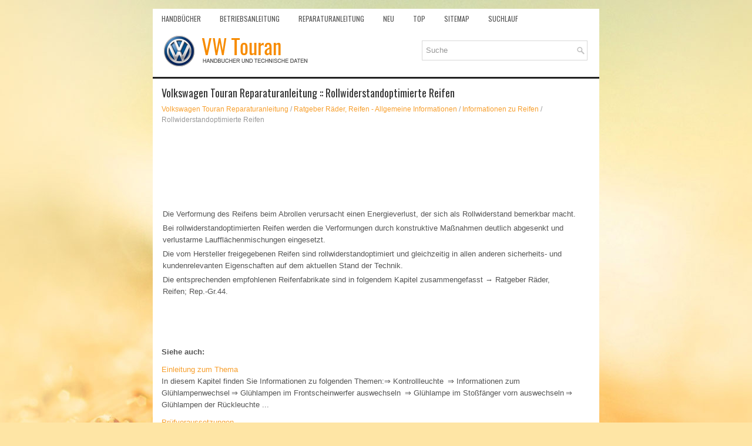

--- FILE ---
content_type: text/html; charset=UTF-8
request_url: https://www.vwtourande.com/rollwiderstandoptimierte_reifen-1098.html
body_size: 2514
content:
<!DOCTYPE html>
<html lang="de-DE">

<head>
<meta name="viewport" content="width=device-width, initial-scale=1.0">
<meta charset="UTF-8">
<title>Volkswagen Touran Reparaturanleitung :: Rollwiderstandoptimierte Reifen :: Informationen zu Reifen</title>
<link rel="stylesheet" href="style.css" type="text/css" media="screen, projection">
<link rel="shortcut icon" href="favicon.ico" type="image/x-icon">
<link href="media-queries.css" rel="stylesheet" type="text/css">
<script async src="//pagead2.googlesyndication.com/pagead/js/adsbygoogle.js"></script>
<!-- html5.js for IE less than 9 --><!--[if lt IE 9]>
<script src="http://html5shim.googlecode.com/svn/trunk/html5.js"></script>
<![endif]-->
<!-- css3-mediaqueries.js for IE less than 9 --><!--[if lt IE 9]>
<script src="http://css3-mediaqueries-js.googlecode.com/svn/trunk/css3-mediaqueries.js"></script>
<![endif]-->
</head>

<body>

<div class="vtourd_des">
	<div class="vtourd_menu1">
		<ul>
			<li><a href="/">Handbücher</a></li>
			<li title="Mazda 3 Owners Manual"><a href="/volkswagen_touran_betriebsanleitung-1.html">Betriebsanleitung</a></li>
			<li title="Mazda 3 Service Manual"><a href="/volkswagen_touran_reparaturanleitung-475.html">Reparaturanleitung</a></li>
			<li><a href="/neu.html">Neu</a></li>
			<li><a href="/top.html">Top</a></li>
			<li><a href="/sitemap.html">Sitemap</a></li>
			<li><a href="/suchen.php">Suchlauf</a></li>
			<div style="clear:both"></div>
		</ul>
	</div>
	<div class="vtourd_up">
		<a href="/">
		<img src="images/logo.png" alt="Volkswagen Touran Handbücher" title="Volkswagen Touran Bedienungsanleitung"></a>
		<div id="search" title="Type and hit enter">
		<form method="get" id="searchform" action="/search.php">
		<input value="Suche" name="s" id="s" onblur="if (this.value == '')  {this.value = 'Suche';}" onfocus="if (this.value == 'Suche') {this.value = '';}" type="text"></form>
		</div>
      <div style="clear:both"></div>
	</div>

	<!-- #header -->
	<div class="vtourd_tpart">
			<h1>Volkswagen Touran Reparaturanleitung :: Rollwiderstandoptimierte Reifen</h1>
			<div class="vtourd_sectitle">
				<div><a href="volkswagen_touran_reparaturanleitung-475.html">Volkswagen Touran Reparaturanleitung</a> / <a href="ratgeber_r_auml_der_reifen_allgemeine_informationen-1014.html">Ratgeber R&auml;der, Reifen - Allgemeine Informationen</a> / <a href="informationen_zu_reifen-1072.html">Informationen zu Reifen</a> /  Rollwiderstandoptimierte Reifen</div></div>
			<p><script async src="//pagead2.googlesyndication.com/pagead/js/adsbygoogle.js"></script>
<!-- vwtourande.com top adaptive -->
<ins class="adsbygoogle"
     style="display:block; height: 120px;"
     data-ad-client="ca-pub-6106043523774794"
     data-ad-slot="7810503651"></ins>
<script>
(adsbygoogle = window.adsbygoogle || []).push({});
</script></p>
			<p><table cellSpacing="0" cellPadding="0" width="100%">
	<tr>
		<td class="spalte-text">
		<table class="cc einzug-standard abstand-standard ">
			<tr>
				<td>Die Verformung des Reifens beim Abrollen verursacht einen 
				Energieverlust, der sich als Rollwiderstand bemerkbar macht.</td>
			</tr>
		</table>
		<table class="cc einzug-standard abstand-standard ">
			<tr>
				<td>Bei rollwiderstandoptimierten Reifen werden die Verformungen 
				durch konstruktive Ma&szlig;nahmen deutlich abgesenkt und verlustarme 
				Lauffl&auml;chenmischungen eingesetzt.</td>
			</tr>
		</table>
		<table class="cc einzug-standard abstand-standard ">
			<tr>
				<td>Die vom Hersteller freigegebenen Reifen sind 
				rollwiderstandoptimiert und gleichzeitig in allen anderen 
				sicherheits- und kundenrelevanten Eigenschaften auf dem 
				aktuellen Stand der Technik.</td>
			</tr>
		</table>
		<table class="cc einzug-standard abstand-standard ">
			<tr>
				<td>Die entsprechenden empfohlenen Reifenfabrikate sind in 
				folgendem Kapitel zusammengefasst 
				&#8594;&nbsp;Ratgeber R&auml;der, Reifen;&nbsp;Rep.-Gr.44.</td>
			</tr>
		</table>
		</td>
		<td class="spalte-pfeil">&nbsp; </td>
		<td class="spalte-marg">&nbsp; </td>
	</tr>
</table><ul></ul></table></ul><div style="clear:both"></div><div align="center"><script async src="//pagead2.googlesyndication.com/pagead/js/adsbygoogle.js"></script>
<!-- vwtourande.com bot 468x60 -->
<ins class="adsbygoogle"
     style="display:inline-block;width:468px;height:60px"
     data-ad-client="ca-pub-6106043523774794"
     data-ad-slot="5791856739"></ins>
<script>
(adsbygoogle = window.adsbygoogle || []).push({});
</script></div><div style="clear:both"></div><div style="margin-top:0px;">
   <h5 style="margin:5px 0">Siehe auch:</h5><p><a href="einleitung_zum_thema-455.html"><span>Einleitung zum Thema</span></a><br>
   In diesem Kapitel finden Sie 
Informationen zu folgenden Themen:⇒ Kontrollleuchte 
⇒ Informationen zum Glühlampenwechsel ⇒ Glühlampen im Frontscheinwerfer 
auswechseln 
⇒ Glühlampe im Stoßfänger vorn auswechseln ⇒ Glühlampen der Rückleuchte  ...
   </p><p><a href="pr_uuml_fvoraussetzungen-1885.html"><span>Pr&uuml;fvoraussetzungen</span></a><br>
   
	
		
		
			
				K&uuml;hler und Kondensator sind sauber (gegebenenfalls reinigen).
			
		
		
			
				
				Die W&auml;rmeschutzisolierung am Expansionsventil ist i.&nbsp;O.&nbsp;und 
				richtig montiert. Siehe fahrzeugspezifischen Reparaturleitfaden
				&# ...
   </p></div>
<script>
// <!--
document.write('<iframe src="counter.php?id=1098" width=0 height=0 marginwidth=0 marginheight=0 scrolling=no frameborder=0></iframe>');
// -->

</script>
</p>
	</div>
	<!-- #main -->
	<div class="vtourd_last">
		<div align="center">
			© 2016-2026 Copyright www.vwtourande.com<br /><!--LiveInternet counter--><script type="text/javascript"><!--
document.write("<a href='http://www.liveinternet.ru/click' "+
"target=_blank><img src='//counter.yadro.ru/hit?t24.2;r"+
escape(document.referrer)+((typeof(screen)=="undefined")?"":
";s"+screen.width+"*"+screen.height+"*"+(screen.colorDepth?
screen.colorDepth:screen.pixelDepth))+";u"+escape(document.URL)+
";h"+escape(document.title.substring(0,80))+";"+Math.random()+
"' alt='' title='LiveInternet: �������� ����� ���������� ��"+
" ��������' "+
"border='0' width='88' height='15'><\/a>")
//--></script><!--/LiveInternet-->
&nbsp;
<!--LiveInternet counter--><script type="text/javascript"><!--
document.write("<a href='http://www.liveinternet.ru/click;English_Auto_Manuals' "+
"target=_blank><img src='//counter.yadro.ru/hit;English_Auto_Manuals?t24.1;r"+
escape(document.referrer)+((typeof(screen)=="undefined")?"":
";s"+screen.width+"*"+screen.height+"*"+(screen.colorDepth?
screen.colorDepth:screen.pixelDepth))+";u"+escape(document.URL)+
";h"+escape(document.title.substring(0,80))+";"+Math.random()+
"' alt='' title='LiveInternet: �������� ����� ���������� ��"+
" ��������' "+
"border='0' width='88' height='15'><\/a>")
//--></script><!--/LiveInternet-->&nbsp;</div>
	</div>
</div>

</body>

</html>


--- FILE ---
content_type: text/html; charset=utf-8
request_url: https://www.google.com/recaptcha/api2/aframe
body_size: 269
content:
<!DOCTYPE HTML><html><head><meta http-equiv="content-type" content="text/html; charset=UTF-8"></head><body><script nonce="QRFwpbxy78XReQ9OyxP5IQ">/** Anti-fraud and anti-abuse applications only. See google.com/recaptcha */ try{var clients={'sodar':'https://pagead2.googlesyndication.com/pagead/sodar?'};window.addEventListener("message",function(a){try{if(a.source===window.parent){var b=JSON.parse(a.data);var c=clients[b['id']];if(c){var d=document.createElement('img');d.src=c+b['params']+'&rc='+(localStorage.getItem("rc::a")?sessionStorage.getItem("rc::b"):"");window.document.body.appendChild(d);sessionStorage.setItem("rc::e",parseInt(sessionStorage.getItem("rc::e")||0)+1);localStorage.setItem("rc::h",'1769256725009');}}}catch(b){}});window.parent.postMessage("_grecaptcha_ready", "*");}catch(b){}</script></body></html>